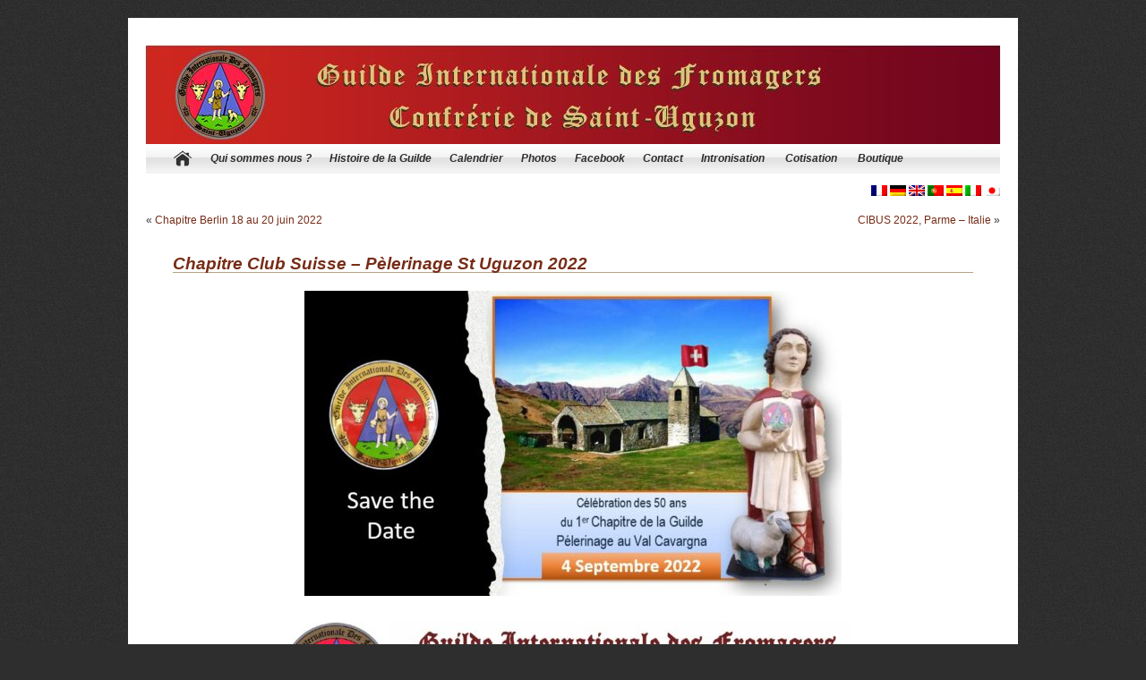

--- FILE ---
content_type: text/html; charset=UTF-8
request_url: https://www.guildedesfromagers.fr/wp/chapitre-club-suisse-pelerinage-st-uguzon-2022/
body_size: 10782
content:
 
<!DOCTYPE html PUBLIC "-//W3C//DTD XHTML 1.0 Transitional//EN" "http://www.w3.org/TR/xhtml1/DTD/xhtml1-transitional.dtd">
<html xmlns="http://www.w3.org/1999/xhtml" lang="fr-FR" xmlns:fb="https://www.facebook.com/2008/fbml" xmlns:addthis="https://www.addthis.com/help/api-spec" >

<head profile="http://gmpg.org/xfn/11">
	<meta http-equiv="Content-Type" content="text/html; charset=UTF-8" />
	<title>Chapitre Club Suisse - Pèlerinage St Uguzon 2022 Guilde Internationale des Fromagers</title>

	<link rel="stylesheet" href="https://www.guildedesfromagers.fr/wp/wp-content/themes/guilde/style.css" type="text/css" media="screen" />
	<link rel="pingback" href="https://www.guildedesfromagers.fr/wp/xmlrpc.php" />
	
<!--
	<style type="text/css" media="screen">
					#page { background: url("https://www.guildedesfromagers.fr/wp/wp-content/themes/guilde/images/filigrane.png") no-repeat 286px bottom white; border: none; } 
			</style>

	 
-->
	<meta name='robots' content='index, follow, max-image-preview:large, max-snippet:-1, max-video-preview:-1' />

	<!-- This site is optimized with the Yoast SEO plugin v26.8 - https://yoast.com/product/yoast-seo-wordpress/ -->
	<link rel="canonical" href="https://www.guildedesfromagers.fr/wp/chapitre-club-suisse-pelerinage-st-uguzon-2022/" />
	<meta name="twitter:label1" content="Écrit par" />
	<meta name="twitter:data1" content="La Guilde des Fromagers" />
	<meta name="twitter:label2" content="Durée de lecture estimée" />
	<meta name="twitter:data2" content="2 minutes" />
	<script type="application/ld+json" class="yoast-schema-graph">{"@context":"https://schema.org","@graph":[{"@type":"Article","@id":"https://www.guildedesfromagers.fr/wp/chapitre-club-suisse-pelerinage-st-uguzon-2022/#article","isPartOf":{"@id":"https://www.guildedesfromagers.fr/wp/chapitre-club-suisse-pelerinage-st-uguzon-2022/"},"author":{"name":"La Guilde des Fromagers","@id":"https://www.guildedesfromagers.fr/wp/#/schema/person/b908210ff7e1f9cdc71edee9607d80ce"},"headline":"Chapitre Club Suisse &#8211; Pèlerinage St Uguzon 2022","datePublished":"2022-04-09T09:07:46+00:00","dateModified":"2022-05-12T16:16:21+00:00","mainEntityOfPage":{"@id":"https://www.guildedesfromagers.fr/wp/chapitre-club-suisse-pelerinage-st-uguzon-2022/"},"wordCount":155,"image":{"@id":"https://www.guildedesfromagers.fr/wp/chapitre-club-suisse-pelerinage-st-uguzon-2022/#primaryimage"},"thumbnailUrl":"https://www.guildedesfromagers.fr/wp/wp-content/uploads/2022/04/cavargna_2022-1024x581.jpg","inLanguage":"fr-FR"},{"@type":"WebPage","@id":"https://www.guildedesfromagers.fr/wp/chapitre-club-suisse-pelerinage-st-uguzon-2022/","url":"https://www.guildedesfromagers.fr/wp/chapitre-club-suisse-pelerinage-st-uguzon-2022/","name":"Chapitre Club Suisse - Pèlerinage St Uguzon 2022","isPartOf":{"@id":"https://www.guildedesfromagers.fr/wp/#website"},"primaryImageOfPage":{"@id":"https://www.guildedesfromagers.fr/wp/chapitre-club-suisse-pelerinage-st-uguzon-2022/#primaryimage"},"image":{"@id":"https://www.guildedesfromagers.fr/wp/chapitre-club-suisse-pelerinage-st-uguzon-2022/#primaryimage"},"thumbnailUrl":"https://www.guildedesfromagers.fr/wp/wp-content/uploads/2022/04/cavargna_2022-1024x581.jpg","datePublished":"2022-04-09T09:07:46+00:00","dateModified":"2022-05-12T16:16:21+00:00","author":{"@id":"https://www.guildedesfromagers.fr/wp/#/schema/person/b908210ff7e1f9cdc71edee9607d80ce"},"inLanguage":"fr-FR","potentialAction":[{"@type":"ReadAction","target":["https://www.guildedesfromagers.fr/wp/chapitre-club-suisse-pelerinage-st-uguzon-2022/"]}]},{"@type":"ImageObject","inLanguage":"fr-FR","@id":"https://www.guildedesfromagers.fr/wp/chapitre-club-suisse-pelerinage-st-uguzon-2022/#primaryimage","url":"https://www.guildedesfromagers.fr/wp/wp-content/uploads/2022/04/cavargna_2022.jpg","contentUrl":"https://www.guildedesfromagers.fr/wp/wp-content/uploads/2022/04/cavargna_2022.jpg","width":1032,"height":586},{"@type":"WebSite","@id":"https://www.guildedesfromagers.fr/wp/#website","url":"https://www.guildedesfromagers.fr/wp/","name":"Guilde Internationale des Fromagers","description":"La Guilde Internationale des Fromagers a pour vocation de fédérer l’ensemble de la filière laitière, à quelque niveau que ce soit.","potentialAction":[{"@type":"SearchAction","target":{"@type":"EntryPoint","urlTemplate":"https://www.guildedesfromagers.fr/wp/?s={search_term_string}"},"query-input":{"@type":"PropertyValueSpecification","valueRequired":true,"valueName":"search_term_string"}}],"inLanguage":"fr-FR"},{"@type":"Person","@id":"https://www.guildedesfromagers.fr/wp/#/schema/person/b908210ff7e1f9cdc71edee9607d80ce","name":"La Guilde des Fromagers"}]}</script>
	<!-- / Yoast SEO plugin. -->


<link rel="alternate" type="application/rss+xml" title="Guilde Internationale des Fromagers &raquo; Flux" href="https://www.guildedesfromagers.fr/wp/feed/" />
<link rel="alternate" type="application/rss+xml" title="Guilde Internationale des Fromagers &raquo; Flux des commentaires" href="https://www.guildedesfromagers.fr/wp/comments/feed/" />
<link rel="alternate" type="application/rss+xml" title="Guilde Internationale des Fromagers &raquo; Chapitre Club Suisse &#8211; Pèlerinage St Uguzon 2022 Flux des commentaires" href="https://www.guildedesfromagers.fr/wp/chapitre-club-suisse-pelerinage-st-uguzon-2022/feed/" />
<link rel="alternate" title="oEmbed (JSON)" type="application/json+oembed" href="https://www.guildedesfromagers.fr/wp/wp-json/oembed/1.0/embed?url=https%3A%2F%2Fwww.guildedesfromagers.fr%2Fwp%2Fchapitre-club-suisse-pelerinage-st-uguzon-2022%2F" />
<link rel="alternate" title="oEmbed (XML)" type="text/xml+oembed" href="https://www.guildedesfromagers.fr/wp/wp-json/oembed/1.0/embed?url=https%3A%2F%2Fwww.guildedesfromagers.fr%2Fwp%2Fchapitre-club-suisse-pelerinage-st-uguzon-2022%2F&#038;format=xml" />
<style id='wp-img-auto-sizes-contain-inline-css' type='text/css'>
img:is([sizes=auto i],[sizes^="auto," i]){contain-intrinsic-size:3000px 1500px}
/*# sourceURL=wp-img-auto-sizes-contain-inline-css */
</style>
<style id='wp-emoji-styles-inline-css' type='text/css'>

	img.wp-smiley, img.emoji {
		display: inline !important;
		border: none !important;
		box-shadow: none !important;
		height: 1em !important;
		width: 1em !important;
		margin: 0 0.07em !important;
		vertical-align: -0.1em !important;
		background: none !important;
		padding: 0 !important;
	}
/*# sourceURL=wp-emoji-styles-inline-css */
</style>
<style id='wp-block-library-inline-css' type='text/css'>
:root{--wp-block-synced-color:#7a00df;--wp-block-synced-color--rgb:122,0,223;--wp-bound-block-color:var(--wp-block-synced-color);--wp-editor-canvas-background:#ddd;--wp-admin-theme-color:#007cba;--wp-admin-theme-color--rgb:0,124,186;--wp-admin-theme-color-darker-10:#006ba1;--wp-admin-theme-color-darker-10--rgb:0,107,160.5;--wp-admin-theme-color-darker-20:#005a87;--wp-admin-theme-color-darker-20--rgb:0,90,135;--wp-admin-border-width-focus:2px}@media (min-resolution:192dpi){:root{--wp-admin-border-width-focus:1.5px}}.wp-element-button{cursor:pointer}:root .has-very-light-gray-background-color{background-color:#eee}:root .has-very-dark-gray-background-color{background-color:#313131}:root .has-very-light-gray-color{color:#eee}:root .has-very-dark-gray-color{color:#313131}:root .has-vivid-green-cyan-to-vivid-cyan-blue-gradient-background{background:linear-gradient(135deg,#00d084,#0693e3)}:root .has-purple-crush-gradient-background{background:linear-gradient(135deg,#34e2e4,#4721fb 50%,#ab1dfe)}:root .has-hazy-dawn-gradient-background{background:linear-gradient(135deg,#faaca8,#dad0ec)}:root .has-subdued-olive-gradient-background{background:linear-gradient(135deg,#fafae1,#67a671)}:root .has-atomic-cream-gradient-background{background:linear-gradient(135deg,#fdd79a,#004a59)}:root .has-nightshade-gradient-background{background:linear-gradient(135deg,#330968,#31cdcf)}:root .has-midnight-gradient-background{background:linear-gradient(135deg,#020381,#2874fc)}:root{--wp--preset--font-size--normal:16px;--wp--preset--font-size--huge:42px}.has-regular-font-size{font-size:1em}.has-larger-font-size{font-size:2.625em}.has-normal-font-size{font-size:var(--wp--preset--font-size--normal)}.has-huge-font-size{font-size:var(--wp--preset--font-size--huge)}.has-text-align-center{text-align:center}.has-text-align-left{text-align:left}.has-text-align-right{text-align:right}.has-fit-text{white-space:nowrap!important}#end-resizable-editor-section{display:none}.aligncenter{clear:both}.items-justified-left{justify-content:flex-start}.items-justified-center{justify-content:center}.items-justified-right{justify-content:flex-end}.items-justified-space-between{justify-content:space-between}.screen-reader-text{border:0;clip-path:inset(50%);height:1px;margin:-1px;overflow:hidden;padding:0;position:absolute;width:1px;word-wrap:normal!important}.screen-reader-text:focus{background-color:#ddd;clip-path:none;color:#444;display:block;font-size:1em;height:auto;left:5px;line-height:normal;padding:15px 23px 14px;text-decoration:none;top:5px;width:auto;z-index:100000}html :where(.has-border-color){border-style:solid}html :where([style*=border-top-color]){border-top-style:solid}html :where([style*=border-right-color]){border-right-style:solid}html :where([style*=border-bottom-color]){border-bottom-style:solid}html :where([style*=border-left-color]){border-left-style:solid}html :where([style*=border-width]){border-style:solid}html :where([style*=border-top-width]){border-top-style:solid}html :where([style*=border-right-width]){border-right-style:solid}html :where([style*=border-bottom-width]){border-bottom-style:solid}html :where([style*=border-left-width]){border-left-style:solid}html :where(img[class*=wp-image-]){height:auto;max-width:100%}:where(figure){margin:0 0 1em}html :where(.is-position-sticky){--wp-admin--admin-bar--position-offset:var(--wp-admin--admin-bar--height,0px)}@media screen and (max-width:600px){html :where(.is-position-sticky){--wp-admin--admin-bar--position-offset:0px}}

/*# sourceURL=wp-block-library-inline-css */
</style><link rel='stylesheet' id='wc-blocks-style-css' href='https://www.guildedesfromagers.fr/wp/wp-content/plugins/woocommerce/assets/client/blocks/wc-blocks.css?ver=wc-10.4.3' type='text/css' media='all' />
<style id='global-styles-inline-css' type='text/css'>
:root{--wp--preset--aspect-ratio--square: 1;--wp--preset--aspect-ratio--4-3: 4/3;--wp--preset--aspect-ratio--3-4: 3/4;--wp--preset--aspect-ratio--3-2: 3/2;--wp--preset--aspect-ratio--2-3: 2/3;--wp--preset--aspect-ratio--16-9: 16/9;--wp--preset--aspect-ratio--9-16: 9/16;--wp--preset--color--black: #000000;--wp--preset--color--cyan-bluish-gray: #abb8c3;--wp--preset--color--white: #ffffff;--wp--preset--color--pale-pink: #f78da7;--wp--preset--color--vivid-red: #cf2e2e;--wp--preset--color--luminous-vivid-orange: #ff6900;--wp--preset--color--luminous-vivid-amber: #fcb900;--wp--preset--color--light-green-cyan: #7bdcb5;--wp--preset--color--vivid-green-cyan: #00d084;--wp--preset--color--pale-cyan-blue: #8ed1fc;--wp--preset--color--vivid-cyan-blue: #0693e3;--wp--preset--color--vivid-purple: #9b51e0;--wp--preset--gradient--vivid-cyan-blue-to-vivid-purple: linear-gradient(135deg,rgb(6,147,227) 0%,rgb(155,81,224) 100%);--wp--preset--gradient--light-green-cyan-to-vivid-green-cyan: linear-gradient(135deg,rgb(122,220,180) 0%,rgb(0,208,130) 100%);--wp--preset--gradient--luminous-vivid-amber-to-luminous-vivid-orange: linear-gradient(135deg,rgb(252,185,0) 0%,rgb(255,105,0) 100%);--wp--preset--gradient--luminous-vivid-orange-to-vivid-red: linear-gradient(135deg,rgb(255,105,0) 0%,rgb(207,46,46) 100%);--wp--preset--gradient--very-light-gray-to-cyan-bluish-gray: linear-gradient(135deg,rgb(238,238,238) 0%,rgb(169,184,195) 100%);--wp--preset--gradient--cool-to-warm-spectrum: linear-gradient(135deg,rgb(74,234,220) 0%,rgb(151,120,209) 20%,rgb(207,42,186) 40%,rgb(238,44,130) 60%,rgb(251,105,98) 80%,rgb(254,248,76) 100%);--wp--preset--gradient--blush-light-purple: linear-gradient(135deg,rgb(255,206,236) 0%,rgb(152,150,240) 100%);--wp--preset--gradient--blush-bordeaux: linear-gradient(135deg,rgb(254,205,165) 0%,rgb(254,45,45) 50%,rgb(107,0,62) 100%);--wp--preset--gradient--luminous-dusk: linear-gradient(135deg,rgb(255,203,112) 0%,rgb(199,81,192) 50%,rgb(65,88,208) 100%);--wp--preset--gradient--pale-ocean: linear-gradient(135deg,rgb(255,245,203) 0%,rgb(182,227,212) 50%,rgb(51,167,181) 100%);--wp--preset--gradient--electric-grass: linear-gradient(135deg,rgb(202,248,128) 0%,rgb(113,206,126) 100%);--wp--preset--gradient--midnight: linear-gradient(135deg,rgb(2,3,129) 0%,rgb(40,116,252) 100%);--wp--preset--font-size--small: 13px;--wp--preset--font-size--medium: 20px;--wp--preset--font-size--large: 36px;--wp--preset--font-size--x-large: 42px;--wp--preset--spacing--20: 0.44rem;--wp--preset--spacing--30: 0.67rem;--wp--preset--spacing--40: 1rem;--wp--preset--spacing--50: 1.5rem;--wp--preset--spacing--60: 2.25rem;--wp--preset--spacing--70: 3.38rem;--wp--preset--spacing--80: 5.06rem;--wp--preset--shadow--natural: 6px 6px 9px rgba(0, 0, 0, 0.2);--wp--preset--shadow--deep: 12px 12px 50px rgba(0, 0, 0, 0.4);--wp--preset--shadow--sharp: 6px 6px 0px rgba(0, 0, 0, 0.2);--wp--preset--shadow--outlined: 6px 6px 0px -3px rgb(255, 255, 255), 6px 6px rgb(0, 0, 0);--wp--preset--shadow--crisp: 6px 6px 0px rgb(0, 0, 0);}:where(.is-layout-flex){gap: 0.5em;}:where(.is-layout-grid){gap: 0.5em;}body .is-layout-flex{display: flex;}.is-layout-flex{flex-wrap: wrap;align-items: center;}.is-layout-flex > :is(*, div){margin: 0;}body .is-layout-grid{display: grid;}.is-layout-grid > :is(*, div){margin: 0;}:where(.wp-block-columns.is-layout-flex){gap: 2em;}:where(.wp-block-columns.is-layout-grid){gap: 2em;}:where(.wp-block-post-template.is-layout-flex){gap: 1.25em;}:where(.wp-block-post-template.is-layout-grid){gap: 1.25em;}.has-black-color{color: var(--wp--preset--color--black) !important;}.has-cyan-bluish-gray-color{color: var(--wp--preset--color--cyan-bluish-gray) !important;}.has-white-color{color: var(--wp--preset--color--white) !important;}.has-pale-pink-color{color: var(--wp--preset--color--pale-pink) !important;}.has-vivid-red-color{color: var(--wp--preset--color--vivid-red) !important;}.has-luminous-vivid-orange-color{color: var(--wp--preset--color--luminous-vivid-orange) !important;}.has-luminous-vivid-amber-color{color: var(--wp--preset--color--luminous-vivid-amber) !important;}.has-light-green-cyan-color{color: var(--wp--preset--color--light-green-cyan) !important;}.has-vivid-green-cyan-color{color: var(--wp--preset--color--vivid-green-cyan) !important;}.has-pale-cyan-blue-color{color: var(--wp--preset--color--pale-cyan-blue) !important;}.has-vivid-cyan-blue-color{color: var(--wp--preset--color--vivid-cyan-blue) !important;}.has-vivid-purple-color{color: var(--wp--preset--color--vivid-purple) !important;}.has-black-background-color{background-color: var(--wp--preset--color--black) !important;}.has-cyan-bluish-gray-background-color{background-color: var(--wp--preset--color--cyan-bluish-gray) !important;}.has-white-background-color{background-color: var(--wp--preset--color--white) !important;}.has-pale-pink-background-color{background-color: var(--wp--preset--color--pale-pink) !important;}.has-vivid-red-background-color{background-color: var(--wp--preset--color--vivid-red) !important;}.has-luminous-vivid-orange-background-color{background-color: var(--wp--preset--color--luminous-vivid-orange) !important;}.has-luminous-vivid-amber-background-color{background-color: var(--wp--preset--color--luminous-vivid-amber) !important;}.has-light-green-cyan-background-color{background-color: var(--wp--preset--color--light-green-cyan) !important;}.has-vivid-green-cyan-background-color{background-color: var(--wp--preset--color--vivid-green-cyan) !important;}.has-pale-cyan-blue-background-color{background-color: var(--wp--preset--color--pale-cyan-blue) !important;}.has-vivid-cyan-blue-background-color{background-color: var(--wp--preset--color--vivid-cyan-blue) !important;}.has-vivid-purple-background-color{background-color: var(--wp--preset--color--vivid-purple) !important;}.has-black-border-color{border-color: var(--wp--preset--color--black) !important;}.has-cyan-bluish-gray-border-color{border-color: var(--wp--preset--color--cyan-bluish-gray) !important;}.has-white-border-color{border-color: var(--wp--preset--color--white) !important;}.has-pale-pink-border-color{border-color: var(--wp--preset--color--pale-pink) !important;}.has-vivid-red-border-color{border-color: var(--wp--preset--color--vivid-red) !important;}.has-luminous-vivid-orange-border-color{border-color: var(--wp--preset--color--luminous-vivid-orange) !important;}.has-luminous-vivid-amber-border-color{border-color: var(--wp--preset--color--luminous-vivid-amber) !important;}.has-light-green-cyan-border-color{border-color: var(--wp--preset--color--light-green-cyan) !important;}.has-vivid-green-cyan-border-color{border-color: var(--wp--preset--color--vivid-green-cyan) !important;}.has-pale-cyan-blue-border-color{border-color: var(--wp--preset--color--pale-cyan-blue) !important;}.has-vivid-cyan-blue-border-color{border-color: var(--wp--preset--color--vivid-cyan-blue) !important;}.has-vivid-purple-border-color{border-color: var(--wp--preset--color--vivid-purple) !important;}.has-vivid-cyan-blue-to-vivid-purple-gradient-background{background: var(--wp--preset--gradient--vivid-cyan-blue-to-vivid-purple) !important;}.has-light-green-cyan-to-vivid-green-cyan-gradient-background{background: var(--wp--preset--gradient--light-green-cyan-to-vivid-green-cyan) !important;}.has-luminous-vivid-amber-to-luminous-vivid-orange-gradient-background{background: var(--wp--preset--gradient--luminous-vivid-amber-to-luminous-vivid-orange) !important;}.has-luminous-vivid-orange-to-vivid-red-gradient-background{background: var(--wp--preset--gradient--luminous-vivid-orange-to-vivid-red) !important;}.has-very-light-gray-to-cyan-bluish-gray-gradient-background{background: var(--wp--preset--gradient--very-light-gray-to-cyan-bluish-gray) !important;}.has-cool-to-warm-spectrum-gradient-background{background: var(--wp--preset--gradient--cool-to-warm-spectrum) !important;}.has-blush-light-purple-gradient-background{background: var(--wp--preset--gradient--blush-light-purple) !important;}.has-blush-bordeaux-gradient-background{background: var(--wp--preset--gradient--blush-bordeaux) !important;}.has-luminous-dusk-gradient-background{background: var(--wp--preset--gradient--luminous-dusk) !important;}.has-pale-ocean-gradient-background{background: var(--wp--preset--gradient--pale-ocean) !important;}.has-electric-grass-gradient-background{background: var(--wp--preset--gradient--electric-grass) !important;}.has-midnight-gradient-background{background: var(--wp--preset--gradient--midnight) !important;}.has-small-font-size{font-size: var(--wp--preset--font-size--small) !important;}.has-medium-font-size{font-size: var(--wp--preset--font-size--medium) !important;}.has-large-font-size{font-size: var(--wp--preset--font-size--large) !important;}.has-x-large-font-size{font-size: var(--wp--preset--font-size--x-large) !important;}
/*# sourceURL=global-styles-inline-css */
</style>

<style id='classic-theme-styles-inline-css' type='text/css'>
/*! This file is auto-generated */
.wp-block-button__link{color:#fff;background-color:#32373c;border-radius:9999px;box-shadow:none;text-decoration:none;padding:calc(.667em + 2px) calc(1.333em + 2px);font-size:1.125em}.wp-block-file__button{background:#32373c;color:#fff;text-decoration:none}
/*# sourceURL=/wp-includes/css/classic-themes.min.css */
</style>
<link rel='stylesheet' id='easy-facebook-likebox-custom-fonts-css' href='https://www.guildedesfromagers.fr/wp/wp-content/plugins/easy-facebook-likebox/frontend/assets/css/esf-custom-fonts.css?ver=6.9' type='text/css' media='all' />
<link rel='stylesheet' id='easy-facebook-likebox-popup-styles-css' href='https://www.guildedesfromagers.fr/wp/wp-content/plugins/easy-facebook-likebox/facebook/frontend/assets/css/esf-free-popup.css?ver=6.7.2' type='text/css' media='all' />
<link rel='stylesheet' id='easy-facebook-likebox-frontend-css' href='https://www.guildedesfromagers.fr/wp/wp-content/plugins/easy-facebook-likebox/facebook/frontend/assets/css/easy-facebook-likebox-frontend.css?ver=6.7.2' type='text/css' media='all' />
<link rel='stylesheet' id='easy-facebook-likebox-customizer-style-css' href='https://www.guildedesfromagers.fr/wp/wp-admin/admin-ajax.php?action=easy-facebook-likebox-customizer-style&#038;ver=6.7.2' type='text/css' media='all' />
<link rel='stylesheet' id='contact-form-7-css' href='https://www.guildedesfromagers.fr/wp/wp-content/plugins/contact-form-7/includes/css/styles.css?ver=6.1.4' type='text/css' media='all' />
<link rel='stylesheet' id='woocommerce-layout-css' href='https://www.guildedesfromagers.fr/wp/wp-content/plugins/woocommerce/assets/css/woocommerce-layout.css?ver=10.4.3' type='text/css' media='all' />
<link rel='stylesheet' id='woocommerce-smallscreen-css' href='https://www.guildedesfromagers.fr/wp/wp-content/plugins/woocommerce/assets/css/woocommerce-smallscreen.css?ver=10.4.3' type='text/css' media='only screen and (max-width: 768px)' />
<link rel='stylesheet' id='woocommerce-general-css' href='https://www.guildedesfromagers.fr/wp/wp-content/plugins/woocommerce/assets/css/woocommerce.css?ver=10.4.3' type='text/css' media='all' />
<style id='woocommerce-inline-inline-css' type='text/css'>
.woocommerce form .form-row .required { visibility: visible; }
/*# sourceURL=woocommerce-inline-inline-css */
</style>
<link rel='stylesheet' id='addthis_all_pages-css' href='https://www.guildedesfromagers.fr/wp/wp-content/plugins/addthis/frontend/build/addthis_wordpress_public.min.css?ver=6.9' type='text/css' media='all' />
<script type="text/javascript" src="https://www.guildedesfromagers.fr/wp/wp-content/plugins/woo-sogecommerce-payment/assets/js/utils.js?ver=6.9" id="sogecommerce-utils-js"></script>
<script type="text/javascript" src="https://www.guildedesfromagers.fr/wp/wp-includes/js/jquery/jquery.min.js?ver=3.7.1" id="jquery-core-js"></script>
<script type="text/javascript" src="https://www.guildedesfromagers.fr/wp/wp-includes/js/jquery/jquery-migrate.min.js?ver=3.4.1" id="jquery-migrate-js"></script>
<script type="text/javascript" src="https://www.guildedesfromagers.fr/wp/wp-content/plugins/easy-facebook-likebox/facebook/frontend/assets/js/esf-free-popup.min.js?ver=6.7.2" id="easy-facebook-likebox-popup-script-js"></script>
<script type="text/javascript" id="easy-facebook-likebox-public-script-js-extra">
/* <![CDATA[ */
var public_ajax = {"ajax_url":"https://www.guildedesfromagers.fr/wp/wp-admin/admin-ajax.php","efbl_is_fb_pro":""};
//# sourceURL=easy-facebook-likebox-public-script-js-extra
/* ]]> */
</script>
<script type="text/javascript" src="https://www.guildedesfromagers.fr/wp/wp-content/plugins/easy-facebook-likebox/facebook/frontend/assets/js/public.js?ver=6.7.2" id="easy-facebook-likebox-public-script-js"></script>
<script type="text/javascript" src="https://www.guildedesfromagers.fr/wp/wp-content/plugins/woocommerce/assets/js/jquery-blockui/jquery.blockUI.min.js?ver=2.7.0-wc.10.4.3" id="wc-jquery-blockui-js" defer="defer" data-wp-strategy="defer"></script>
<script type="text/javascript" id="wc-add-to-cart-js-extra">
/* <![CDATA[ */
var wc_add_to_cart_params = {"ajax_url":"/wp/wp-admin/admin-ajax.php","wc_ajax_url":"/wp/?wc-ajax=%%endpoint%%","i18n_view_cart":"Voir le panier","cart_url":"https://www.guildedesfromagers.fr/wp/panier/","is_cart":"","cart_redirect_after_add":"no"};
//# sourceURL=wc-add-to-cart-js-extra
/* ]]> */
</script>
<script type="text/javascript" src="https://www.guildedesfromagers.fr/wp/wp-content/plugins/woocommerce/assets/js/frontend/add-to-cart.min.js?ver=10.4.3" id="wc-add-to-cart-js" defer="defer" data-wp-strategy="defer"></script>
<script type="text/javascript" src="https://www.guildedesfromagers.fr/wp/wp-content/plugins/woocommerce/assets/js/js-cookie/js.cookie.min.js?ver=2.1.4-wc.10.4.3" id="wc-js-cookie-js" defer="defer" data-wp-strategy="defer"></script>
<script type="text/javascript" id="woocommerce-js-extra">
/* <![CDATA[ */
var woocommerce_params = {"ajax_url":"/wp/wp-admin/admin-ajax.php","wc_ajax_url":"/wp/?wc-ajax=%%endpoint%%","i18n_password_show":"Afficher le mot de passe","i18n_password_hide":"Masquer le mot de passe"};
//# sourceURL=woocommerce-js-extra
/* ]]> */
</script>
<script type="text/javascript" src="https://www.guildedesfromagers.fr/wp/wp-content/plugins/woocommerce/assets/js/frontend/woocommerce.min.js?ver=10.4.3" id="woocommerce-js" defer="defer" data-wp-strategy="defer"></script>
<link rel="https://api.w.org/" href="https://www.guildedesfromagers.fr/wp/wp-json/" /><link rel="alternate" title="JSON" type="application/json" href="https://www.guildedesfromagers.fr/wp/wp-json/wp/v2/posts/6641" /><link rel="EditURI" type="application/rsd+xml" title="RSD" href="https://www.guildedesfromagers.fr/wp/xmlrpc.php?rsd" />
<meta name="generator" content="WordPress 6.9" />
<meta name="generator" content="WooCommerce 10.4.3" />
<link rel='shortlink' href='https://www.guildedesfromagers.fr/wp/?p=6641' />
<style type="text/css">
.qtranxs_flag_fr {background-image: url(http://www.guildedesfromagers.fr/wp/wp-content/plugins/qtranslate-x/flags/fr.png); background-repeat: no-repeat;}
.qtranxs_flag_de {background-image: url(http://www.guildedesfromagers.fr/wp/wp-content/plugins/qtranslate-x/flags/de.png); background-repeat: no-repeat;}
.qtranxs_flag_en {background-image: url(http://www.guildedesfromagers.fr/wp/wp-content/plugins/qtranslate-x/flags/gb.png); background-repeat: no-repeat;}
.qtranxs_flag_pt {background-image: url(http://www.guildedesfromagers.fr/wp/wp-content/plugins/qtranslate-x/flags/pt.png); background-repeat: no-repeat;}
.qtranxs_flag_es {background-image: url(http://www.guildedesfromagers.fr/wp/wp-content/plugins/qtranslate-x/flags/es.png); background-repeat: no-repeat;}
.qtranxs_flag_it {background-image: url(http://www.guildedesfromagers.fr/wp/wp-content/plugins/qtranslate-x/flags/it.png); background-repeat: no-repeat;}
.qtranxs_flag_jp {background-image: url(http://www.guildedesfromagers.fr/wp/wp-content/plugins/qtranslate-x/flags/jp.png); background-repeat: no-repeat;}
</style>
<link hreflang="fr" href="https://www.guildedesfromagers.fr/wp/chapitre-club-suisse-pelerinage-st-uguzon-2022/?lang=fr" rel="alternate" />
<link hreflang="de" href="https://www.guildedesfromagers.fr/wp/chapitre-club-suisse-pelerinage-st-uguzon-2022/?lang=de" rel="alternate" />
<link hreflang="en" href="https://www.guildedesfromagers.fr/wp/chapitre-club-suisse-pelerinage-st-uguzon-2022/?lang=en" rel="alternate" />
<link hreflang="pt" href="https://www.guildedesfromagers.fr/wp/chapitre-club-suisse-pelerinage-st-uguzon-2022/?lang=pt" rel="alternate" />
<link hreflang="es" href="https://www.guildedesfromagers.fr/wp/chapitre-club-suisse-pelerinage-st-uguzon-2022/?lang=es" rel="alternate" />
<link hreflang="it" href="https://www.guildedesfromagers.fr/wp/chapitre-club-suisse-pelerinage-st-uguzon-2022/?lang=it" rel="alternate" />
<link hreflang="ja" href="https://www.guildedesfromagers.fr/wp/chapitre-club-suisse-pelerinage-st-uguzon-2022/?lang=ja" rel="alternate" />
<link hreflang="x-default" href="https://www.guildedesfromagers.fr/wp/chapitre-club-suisse-pelerinage-st-uguzon-2022/" rel="alternate" />
<meta name="generator" content="qTranslate-X 3.4.6.8" />
	<noscript><style>.woocommerce-product-gallery{ opacity: 1 !important; }</style></noscript>
			<style type="text/css" id="wp-custom-css">
			.efbl_feed_wraper{
	max-width: 630px;
}

body.page-template-full-width div.narrowcolumn,
body.woocommerce-page div.narrowcolumn {
	width: inherit;
	display: inherit;
}

.wp-block-woocommerce-coming-soon h1{
	color: #000;
}

.woocommerce-tabs ul.tabs {
	padding: 0 0 0 2em !important;	

}

.woocommerce-tabs ul.tabs li{
	padding: 0 0 0 2em;
}

.woocommerce-tabs ul.tabs li a{
	padding: .5em 0 .8em 2em !important;
	width: 100%;
}

.woocommerce ul.products li.product h2,
.woocommerce ul.products li.product .price {
	text-align: left;
  text-indent: initial;
}

li.product:before{
	content:none !important;
}

li.wc-cart, li.wc-account{
	background-color: #772c17;
}

li.wc-cart a, li.wc-account a{
	color: #fff;
}

li.wc-cart a:hover, li.wc-account a:hover{
	color: #fff;	
}

.wc-block-cart__submit-button {
    background-color: #efefef;
		border: 1px solid black;
    border-radius: 3px;
}

.entry #my_calendar_14 ul li:before{
	content: none;
}

.mc-main .mc-format a .mc-icon::before{
	margin-right: 16px;
}

.mc-main .my-calendar-navigation .mc-active, .mc-main .my-calendar-navigation a{
	padding: 0 16px;
}

.my-calendar-next a .mc-icon::before{
	margin-left: 16px;
}

.mc-main .category-key .category-color-sample{
	left: -16px;
}

#modal-title{
	color: #313233;
}

.single-mc-events svg{
	max-width: 22px;
	min-width: 18px;
  height: auto;
  padding: 4px;
  border-radius: 3px;
}		</style>
		</head>

<body class="wp-singular post-template-default single single-post postid-6641 single-format-standard wp-theme-guilde theme-guilde woocommerce-no-js">
	<div id="page">

		    <div id="baniere">

  				<p><img src="/flash/bandeau.jpg" alt="Logo de la Guilde des Fromagers"/></p>

            </div>

        <div id="menu_header">
                <ul>
                		<div class="menu"><ul><li ><a href="https://www.guildedesfromagers.fr/wp/"><img src='/wp/wp-content/themes/guilde/images/home.png' title='Home' alt='Home' width=22 style='vertical-align: -6px;'></a></li><li class="page_item page-item-2"><a href="https://www.guildedesfromagers.fr/wp/qui-sommes-nous/">Qui sommes nous ?</a></li><li class="page_item page-item-5"><a href="https://www.guildedesfromagers.fr/wp/histoire-de-la-guilde/">Histoire de la Guilde</a></li><li class="page_item page-item-14"><a href="https://www.guildedesfromagers.fr/wp/calendrier-des-evenements/">Calendrier</a></li><li class="page_item page-item-18"><a href="https://www.guildedesfromagers.fr/wp/galerie-photos/">Photos</a></li><li class="page_item page-item-24"><a href="https://www.guildedesfromagers.fr/wp/facebook/">Facebook</a></li><li class="page_item page-item-21"><a href="https://www.guildedesfromagers.fr/wp/contact/">Contact</a></li><li><a href="https://www.guildedesfromagers.fr/payment/intronisation/" title="Intronisation">Intronisation</a></li>
<li><a href="https://www.guildedesfromagers.fr/payment/cotisation/" title="Cotisation">Cotisation</a></li>
<li><a href="https://www.guildedesfromagers.fr/wp/boutique/" title="Boutique">Boutique</a></li></ul></div>               </ul>
       </div>
<hr /><div id="content" class="widecolumn" role="main">
<p style="text-align: right;">
           <a href="?lang=fr"><img src="https://www.guildedesfromagers.fr/wp/wp-content/plugins/qtranslate-x/flags/fr.png" /></a>
           <a href="?lang=de"><img src="https://www.guildedesfromagers.fr/wp/wp-content/plugins/qtranslate-x/flags/de.png" /></a>
           <a href="?lang=en"><img src="https://www.guildedesfromagers.fr/wp/wp-content/plugins/qtranslate-x/flags/gb.png" /></a>
           <a href="?lang=pt"><img src="https://www.guildedesfromagers.fr/wp/wp-content/plugins/qtranslate-x/flags/pt.png" /></a>
           <a href="?lang=es"><img src="https://www.guildedesfromagers.fr/wp/wp-content/plugins/qtranslate-x/flags/es.png" /></a>
		   <a href="?lang=it"><img src="https://www.guildedesfromagers.fr/wp/wp-content/plugins/qtranslate-x/flags/it.png" /></a>
	       <a href="?lang=ja"><img src="https://www.guildedesfromagers.fr/wp/wp-content/plugins/qtranslate-x/flags/jp.png" /></a>
</p>
		<div class="navigation">
        			<div class="alignleft">&laquo; <a href="https://www.guildedesfromagers.fr/wp/chapitre-berlin-18-au-20-juin-2022/" rel="prev">Chapitre Berlin 18 au 20 juin 2022</a></div>
                    			<div class="alignright"><a href="https://www.guildedesfromagers.fr/wp/cibus-2022-parme-italie/" rel="next">CIBUS 2022, Parme &#8211; Italie</a> &raquo;</div>
                                		</div>
                                        				<div class="post-6641 post type-post status-publish format-standard hentry category-non-classe" id="post-6641">
                                                        			<h2>Chapitre Club Suisse &#8211; Pèlerinage St Uguzon 2022</h2>
                                                        			<div class="entry">
<div class="at-above-post addthis_tool" data-url="https://www.guildedesfromagers.fr/wp/chapitre-club-suisse-pelerinage-st-uguzon-2022/"></div><p><img fetchpriority="high" decoding="async" class="aligncenter wp-image-6643" src="https://www.guildedesfromagers.fr/wp/wp-content/uploads/2022/04/cavargna_2022-1024x581.jpg" alt="" width="600" height="341" srcset="https://www.guildedesfromagers.fr/wp/wp-content/uploads/2022/04/cavargna_2022-1024x581.jpg 1024w, https://www.guildedesfromagers.fr/wp/wp-content/uploads/2022/04/cavargna_2022-600x341.jpg 600w, https://www.guildedesfromagers.fr/wp/wp-content/uploads/2022/04/cavargna_2022-300x170.jpg 300w, https://www.guildedesfromagers.fr/wp/wp-content/uploads/2022/04/cavargna_2022-768x436.jpg 768w, https://www.guildedesfromagers.fr/wp/wp-content/uploads/2022/04/cavargna_2022.jpg 1032w" sizes="(max-width: 600px) 100vw, 600px" /></p>
<p><a href="https://www.guildedesfromagers.fr/wp/wp-content/uploads/2022/04/Programme_FR_Pelerinage_04-09-2022.pdf"><img decoding="async" class="aligncenter size-large wp-image-6639" src="https://www.guildedesfromagers.fr/wp/wp-content/uploads/2022/04/Programme_FR_Pelerinage_04-09-2022_page-0001-724x1024.jpg" alt="" width="724" height="1024" srcset="https://www.guildedesfromagers.fr/wp/wp-content/uploads/2022/04/Programme_FR_Pelerinage_04-09-2022_page-0001-724x1024.jpg 724w, https://www.guildedesfromagers.fr/wp/wp-content/uploads/2022/04/Programme_FR_Pelerinage_04-09-2022_page-0001-600x849.jpg 600w, https://www.guildedesfromagers.fr/wp/wp-content/uploads/2022/04/Programme_FR_Pelerinage_04-09-2022_page-0001-212x300.jpg 212w, https://www.guildedesfromagers.fr/wp/wp-content/uploads/2022/04/Programme_FR_Pelerinage_04-09-2022_page-0001-768x1086.jpg 768w, https://www.guildedesfromagers.fr/wp/wp-content/uploads/2022/04/Programme_FR_Pelerinage_04-09-2022_page-0001-1086x1536.jpg 1086w, https://www.guildedesfromagers.fr/wp/wp-content/uploads/2022/04/Programme_FR_Pelerinage_04-09-2022_page-0001.jpg 1241w" sizes="(max-width: 724px) 100vw, 724px" /></a></p>
<p><a href="https://www.guildedesfromagers.fr/wp/wp-content/uploads/2022/04/Programme_FR_Pelerinage_04-09-2022.pdf">Télécharger le programme</a> (PDF, 390Kb)</p>
<p><strong>Paiement en ligne sécurisé</strong><br />
<a href="http://www.guildedesfromagers.fr/payment/event/?event=48"><img decoding="async" src="http://www.guildedesfromagers.fr/payment/sogenactif/logo/CB.gif" alt="" height="25">&nbsp;<img decoding="async" src="http://www.guildedesfromagers.fr/payment/sogenactif/logo/VISA.gif" alt="" height="25">&nbsp;<img decoding="async" src="http://www.guildedesfromagers.fr/payment/sogenactif/logo/MASTERCARD.gif" alt="" height="25"><br />
Procéder au paiement</a></p>
<!-- AddThis Advanced Settings above via filter on the_content --><!-- AddThis Advanced Settings below via filter on the_content --><!-- AddThis Advanced Settings generic via filter on the_content --><!-- AddThis Share Buttons above via filter on the_content --><!-- AddThis Share Buttons below via filter on the_content --><div class="at-below-post addthis_tool" data-url="https://www.guildedesfromagers.fr/wp/chapitre-club-suisse-pelerinage-st-uguzon-2022/"></div><!-- AddThis Share Buttons generic via filter on the_content -->								         				  <p class="postmetadata alt">
        					<small>Date : samedi 9 avril 2022<br />
             </small>
</p>
    </div>
        </div>
            		</div>
 

		<hr />
		<div id="footer" role="contentinfo">
			
                        <p>
				<a href="http://www.guildedesfromagers.fr/wp/mentions-legales/">Mentions légales</a> - <a href="http://www.guildedesfromagers.fr/wp/mentions-legales/?lang=de">Rechtliches</a> - <a href="http://www.guildedesfromagers.fr/wp/mentions-legales/?lang=en">Legal notice</a>
				<br />
				&nbsp;
			</p>
		</div>
	</div>
	
	<script type="speculationrules">
{"prefetch":[{"source":"document","where":{"and":[{"href_matches":"/wp/*"},{"not":{"href_matches":["/wp/wp-*.php","/wp/wp-admin/*","/wp/wp-content/uploads/*","/wp/wp-content/*","/wp/wp-content/plugins/*","/wp/wp-content/themes/guilde/*","/wp/*\\?(.+)"]}},{"not":{"selector_matches":"a[rel~=\"nofollow\"]"}},{"not":{"selector_matches":".no-prefetch, .no-prefetch a"}}]},"eagerness":"conservative"}]}
</script>
	<script type='text/javascript'>
		(function () {
			var c = document.body.className;
			c = c.replace(/woocommerce-no-js/, 'woocommerce-js');
			document.body.className = c;
		})();
	</script>
	<script data-cfasync="false" type="text/javascript">if (window.addthis_product === undefined) { window.addthis_product = "wpp"; } if (window.wp_product_version === undefined) { window.wp_product_version = "wpp-6.2.7"; } if (window.addthis_share === undefined) { window.addthis_share = {}; } if (window.addthis_config === undefined) { window.addthis_config = {"data_track_clickback":false,"ignore_server_config":true,"ui_atversion":"300"}; } if (window.addthis_layers === undefined) { window.addthis_layers = {}; } if (window.addthis_layers_tools === undefined) { window.addthis_layers_tools = [{"sharetoolbox":{"numPreferredServices":5,"counts":"one","size":"16px","style":"fixed","shareCountThreshold":0,"elements":".addthis_inline_share_toolbox_above,.at-above-post-homepage,.at-above-post"}}]; } else { window.addthis_layers_tools.push({"sharetoolbox":{"numPreferredServices":5,"counts":"one","size":"16px","style":"fixed","shareCountThreshold":0,"elements":".addthis_inline_share_toolbox_above,.at-above-post-homepage,.at-above-post"}});  } if (window.addthis_plugin_info === undefined) { window.addthis_plugin_info = {"info_status":"enabled","cms_name":"WordPress","plugin_name":"Share Buttons by AddThis","plugin_version":"6.2.7","plugin_mode":"WordPress","anonymous_profile_id":"wp-30ffdc1a7557d35adcfb0ef7b9ba880f","page_info":{"template":"posts","post_type":""},"sharing_enabled_on_post_via_metabox":false}; } 
                    (function() {
                      var first_load_interval_id = setInterval(function () {
                        if (typeof window.addthis !== 'undefined') {
                          window.clearInterval(first_load_interval_id);
                          if (typeof window.addthis_layers !== 'undefined' && Object.getOwnPropertyNames(window.addthis_layers).length > 0) {
                            window.addthis.layers(window.addthis_layers);
                          }
                          if (Array.isArray(window.addthis_layers_tools)) {
                            for (i = 0; i < window.addthis_layers_tools.length; i++) {
                              window.addthis.layers(window.addthis_layers_tools[i]);
                            }
                          }
                        }
                     },1000)
                    }());
                </script> <script data-cfasync="false" type="text/javascript" src="https://s7.addthis.com/js/300/addthis_widget.js#pubid=wp-30ffdc1a7557d35adcfb0ef7b9ba880f" async="async"></script><script type="text/javascript" src="https://www.guildedesfromagers.fr/wp/wp-includes/js/comment-reply.min.js?ver=6.9" id="comment-reply-js" async="async" data-wp-strategy="async" fetchpriority="low"></script>
<script type="text/javascript" src="https://www.guildedesfromagers.fr/wp/wp-includes/js/dist/hooks.min.js?ver=dd5603f07f9220ed27f1" id="wp-hooks-js"></script>
<script type="text/javascript" src="https://www.guildedesfromagers.fr/wp/wp-includes/js/dist/i18n.min.js?ver=c26c3dc7bed366793375" id="wp-i18n-js"></script>
<script type="text/javascript" id="wp-i18n-js-after">
/* <![CDATA[ */
wp.i18n.setLocaleData( { 'text direction\u0004ltr': [ 'ltr' ] } );
//# sourceURL=wp-i18n-js-after
/* ]]> */
</script>
<script type="text/javascript" src="https://www.guildedesfromagers.fr/wp/wp-content/plugins/contact-form-7/includes/swv/js/index.js?ver=6.1.4" id="swv-js"></script>
<script type="text/javascript" id="contact-form-7-js-translations">
/* <![CDATA[ */
( function( domain, translations ) {
	var localeData = translations.locale_data[ domain ] || translations.locale_data.messages;
	localeData[""].domain = domain;
	wp.i18n.setLocaleData( localeData, domain );
} )( "contact-form-7", {"translation-revision-date":"2025-02-06 12:02:14+0000","generator":"GlotPress\/4.0.1","domain":"messages","locale_data":{"messages":{"":{"domain":"messages","plural-forms":"nplurals=2; plural=n > 1;","lang":"fr"},"This contact form is placed in the wrong place.":["Ce formulaire de contact est plac\u00e9 dans un mauvais endroit."],"Error:":["Erreur\u00a0:"]}},"comment":{"reference":"includes\/js\/index.js"}} );
//# sourceURL=contact-form-7-js-translations
/* ]]> */
</script>
<script type="text/javascript" id="contact-form-7-js-before">
/* <![CDATA[ */
var wpcf7 = {
    "api": {
        "root": "https:\/\/www.guildedesfromagers.fr\/wp\/wp-json\/",
        "namespace": "contact-form-7\/v1"
    }
};
//# sourceURL=contact-form-7-js-before
/* ]]> */
</script>
<script type="text/javascript" src="https://www.guildedesfromagers.fr/wp/wp-content/plugins/contact-form-7/includes/js/index.js?ver=6.1.4" id="contact-form-7-js"></script>
<script type="text/javascript" src="https://www.guildedesfromagers.fr/wp/wp-content/plugins/woocommerce/assets/js/sourcebuster/sourcebuster.min.js?ver=10.4.3" id="sourcebuster-js-js"></script>
<script type="text/javascript" id="wc-order-attribution-js-extra">
/* <![CDATA[ */
var wc_order_attribution = {"params":{"lifetime":1.0e-5,"session":30,"base64":false,"ajaxurl":"https://www.guildedesfromagers.fr/wp/wp-admin/admin-ajax.php","prefix":"wc_order_attribution_","allowTracking":true},"fields":{"source_type":"current.typ","referrer":"current_add.rf","utm_campaign":"current.cmp","utm_source":"current.src","utm_medium":"current.mdm","utm_content":"current.cnt","utm_id":"current.id","utm_term":"current.trm","utm_source_platform":"current.plt","utm_creative_format":"current.fmt","utm_marketing_tactic":"current.tct","session_entry":"current_add.ep","session_start_time":"current_add.fd","session_pages":"session.pgs","session_count":"udata.vst","user_agent":"udata.uag"}};
//# sourceURL=wc-order-attribution-js-extra
/* ]]> */
</script>
<script type="text/javascript" src="https://www.guildedesfromagers.fr/wp/wp-content/plugins/woocommerce/assets/js/frontend/order-attribution.min.js?ver=10.4.3" id="wc-order-attribution-js"></script>
<script type="text/javascript" src="https://www.google.com/recaptcha/api.js?render=6LdBhZkUAAAAAKWjmURy6FibNSxev2a_gsTu0Cq1&amp;ver=3.0" id="google-recaptcha-js"></script>
<script type="text/javascript" src="https://www.guildedesfromagers.fr/wp/wp-includes/js/dist/vendor/wp-polyfill.min.js?ver=3.15.0" id="wp-polyfill-js"></script>
<script type="text/javascript" id="wpcf7-recaptcha-js-before">
/* <![CDATA[ */
var wpcf7_recaptcha = {
    "sitekey": "6LdBhZkUAAAAAKWjmURy6FibNSxev2a_gsTu0Cq1",
    "actions": {
        "homepage": "homepage",
        "contactform": "contactform"
    }
};
//# sourceURL=wpcf7-recaptcha-js-before
/* ]]> */
</script>
<script type="text/javascript" src="https://www.guildedesfromagers.fr/wp/wp-content/plugins/contact-form-7/modules/recaptcha/index.js?ver=6.1.4" id="wpcf7-recaptcha-js"></script>
<script type="text/javascript" src="https://www.guildedesfromagers.fr/wp/wp-includes/js/dist/dom-ready.min.js?ver=f77871ff7694fffea381" id="wp-dom-ready-js"></script>
<script type="text/javascript" id="wp-a11y-js-translations">
/* <![CDATA[ */
( function( domain, translations ) {
	var localeData = translations.locale_data[ domain ] || translations.locale_data.messages;
	localeData[""].domain = domain;
	wp.i18n.setLocaleData( localeData, domain );
} )( "default", {"translation-revision-date":"2025-12-10 11:15:06+0000","generator":"GlotPress\/4.0.3","domain":"messages","locale_data":{"messages":{"":{"domain":"messages","plural-forms":"nplurals=2; plural=n > 1;","lang":"fr"},"Notifications":["Notifications"]}},"comment":{"reference":"wp-includes\/js\/dist\/a11y.js"}} );
//# sourceURL=wp-a11y-js-translations
/* ]]> */
</script>
<script type="text/javascript" src="https://www.guildedesfromagers.fr/wp/wp-includes/js/dist/a11y.min.js?ver=cb460b4676c94bd228ed" id="wp-a11y-js"></script>
<script type="text/javascript" id="mc.mcjs-js-extra">
/* <![CDATA[ */
var my_calendar = {"grid":"modal","list":"modal","mini":"modal","ajax":"true","links":"false","newWindow":"Nouvel onglet","subscribe":"Subscribe","export":"Exporter","action":"mcjs_action","security":"3064c5310b","ajaxurl":"https://www.guildedesfromagers.fr/wp/wp-admin/admin-ajax.php"};
//# sourceURL=mc.mcjs-js-extra
/* ]]> */
</script>
<script type="text/javascript" src="https://www.guildedesfromagers.fr/wp/wp-content/plugins/my-calendar/js/mcjs.min.js?ver=3.7.1" id="mc.mcjs-js"></script>
<script type="text/javascript" id="mc-modal-js-extra">
/* <![CDATA[ */
var mcm = {"context":""};
//# sourceURL=mc-modal-js-extra
/* ]]> */
</script>
<script type="text/javascript" src="https://www.guildedesfromagers.fr/wp/wp-content/plugins/my-calendar/js/modal/accessible-modal-window-aria.min.js?ver=3.7.1" id="mc-modal-js"></script>
<script id="wp-emoji-settings" type="application/json">
{"baseUrl":"https://s.w.org/images/core/emoji/17.0.2/72x72/","ext":".png","svgUrl":"https://s.w.org/images/core/emoji/17.0.2/svg/","svgExt":".svg","source":{"concatemoji":"https://www.guildedesfromagers.fr/wp/wp-includes/js/wp-emoji-release.min.js?ver=6.9"}}
</script>
<script type="module">
/* <![CDATA[ */
/*! This file is auto-generated */
const a=JSON.parse(document.getElementById("wp-emoji-settings").textContent),o=(window._wpemojiSettings=a,"wpEmojiSettingsSupports"),s=["flag","emoji"];function i(e){try{var t={supportTests:e,timestamp:(new Date).valueOf()};sessionStorage.setItem(o,JSON.stringify(t))}catch(e){}}function c(e,t,n){e.clearRect(0,0,e.canvas.width,e.canvas.height),e.fillText(t,0,0);t=new Uint32Array(e.getImageData(0,0,e.canvas.width,e.canvas.height).data);e.clearRect(0,0,e.canvas.width,e.canvas.height),e.fillText(n,0,0);const a=new Uint32Array(e.getImageData(0,0,e.canvas.width,e.canvas.height).data);return t.every((e,t)=>e===a[t])}function p(e,t){e.clearRect(0,0,e.canvas.width,e.canvas.height),e.fillText(t,0,0);var n=e.getImageData(16,16,1,1);for(let e=0;e<n.data.length;e++)if(0!==n.data[e])return!1;return!0}function u(e,t,n,a){switch(t){case"flag":return n(e,"\ud83c\udff3\ufe0f\u200d\u26a7\ufe0f","\ud83c\udff3\ufe0f\u200b\u26a7\ufe0f")?!1:!n(e,"\ud83c\udde8\ud83c\uddf6","\ud83c\udde8\u200b\ud83c\uddf6")&&!n(e,"\ud83c\udff4\udb40\udc67\udb40\udc62\udb40\udc65\udb40\udc6e\udb40\udc67\udb40\udc7f","\ud83c\udff4\u200b\udb40\udc67\u200b\udb40\udc62\u200b\udb40\udc65\u200b\udb40\udc6e\u200b\udb40\udc67\u200b\udb40\udc7f");case"emoji":return!a(e,"\ud83e\u1fac8")}return!1}function f(e,t,n,a){let r;const o=(r="undefined"!=typeof WorkerGlobalScope&&self instanceof WorkerGlobalScope?new OffscreenCanvas(300,150):document.createElement("canvas")).getContext("2d",{willReadFrequently:!0}),s=(o.textBaseline="top",o.font="600 32px Arial",{});return e.forEach(e=>{s[e]=t(o,e,n,a)}),s}function r(e){var t=document.createElement("script");t.src=e,t.defer=!0,document.head.appendChild(t)}a.supports={everything:!0,everythingExceptFlag:!0},new Promise(t=>{let n=function(){try{var e=JSON.parse(sessionStorage.getItem(o));if("object"==typeof e&&"number"==typeof e.timestamp&&(new Date).valueOf()<e.timestamp+604800&&"object"==typeof e.supportTests)return e.supportTests}catch(e){}return null}();if(!n){if("undefined"!=typeof Worker&&"undefined"!=typeof OffscreenCanvas&&"undefined"!=typeof URL&&URL.createObjectURL&&"undefined"!=typeof Blob)try{var e="postMessage("+f.toString()+"("+[JSON.stringify(s),u.toString(),c.toString(),p.toString()].join(",")+"));",a=new Blob([e],{type:"text/javascript"});const r=new Worker(URL.createObjectURL(a),{name:"wpTestEmojiSupports"});return void(r.onmessage=e=>{i(n=e.data),r.terminate(),t(n)})}catch(e){}i(n=f(s,u,c,p))}t(n)}).then(e=>{for(const n in e)a.supports[n]=e[n],a.supports.everything=a.supports.everything&&a.supports[n],"flag"!==n&&(a.supports.everythingExceptFlag=a.supports.everythingExceptFlag&&a.supports[n]);var t;a.supports.everythingExceptFlag=a.supports.everythingExceptFlag&&!a.supports.flag,a.supports.everything||((t=a.source||{}).concatemoji?r(t.concatemoji):t.wpemoji&&t.twemoji&&(r(t.twemoji),r(t.wpemoji)))});
//# sourceURL=https://www.guildedesfromagers.fr/wp/wp-includes/js/wp-emoji-loader.min.js
/* ]]> */
</script>

<!-- Shortcodes Ultimate custom CSS - start -->
<style type="text/css">
#menu-boutique{
    line-height: 0;
	height: 32px;
	background-color: #fff;
}

#menu-boutique li{
    float: left;
    font-weight: bold;
    list-style-type: none;
    border-bottom: 2px solid #b1b1b1;
    border-right: 1px solid #aaa;
    margin: 0;
    padding: 15px 5px 15px 15px;
}
#menu-boutique li:before{
	content: none;
}
li.wc-block-grid__product li:before{
	content: none;
}
#menu-boutique li a{
	text-transform: uppercase;	
}

#menu-boutique ul.sub-menu{
	display: none;
	position: absolute;
	z-index: 1;
	background-color: #FFF;
	margin: 5px 0 0 0;
}

#menu-boutique ul.sub-menu li{
	float: none;
}

#menu-boutique li.menu-item-has-children{
	margin: -8px 0 0 35px !important;
	border: none;
}

#menu-boutique li.menu-item-has-children:hover > ul.sub-menu {
    display: block;
}
</style>
<!-- Shortcodes Ultimate custom CSS - end -->
	</body>
</html>